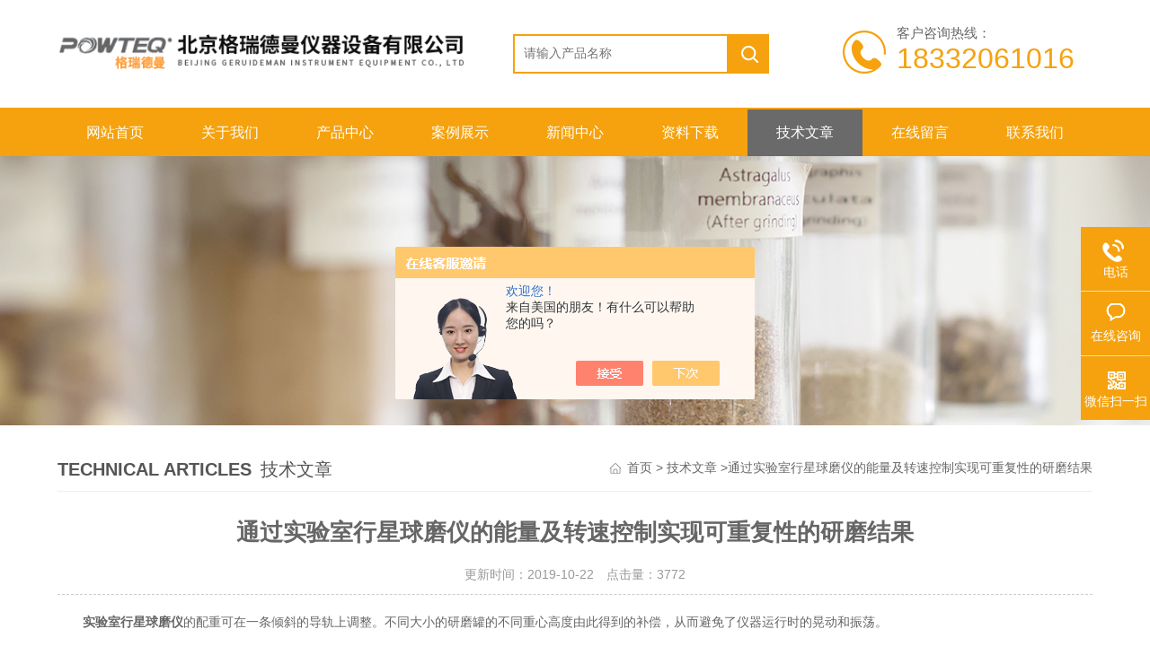

--- FILE ---
content_type: text/html; charset=utf-8
request_url: http://www.grindertech.net/grindertech-Article-2005469/
body_size: 5226
content:
<!DOCTYPE html PUBLIC "-//W3C//DTD XHTML 1.0 Transitional//EN" "http://www.w3.org/TR/xhtml1/DTD/xhtml1-transitional.dtd">
<html xmlns="http://www.w3.org/1999/xhtml">
<head>
<meta name="viewport" content="width=device-width,initial-scale=1,maximum-scale=1, minimum-scale=1,user-scalable=0">
<meta http-equiv="Content-Type" content="text/html; charset=utf-8" />
<meta http-equiv="x-ua-compatible" content="ie=edge,chrome=1">
<title>通过实验室行星球磨仪的能量及转速控制实现可重复性的研磨结果-北京格瑞德曼仪器设备有限公司</title>


<link type="text/css" rel="stylesheet" href="/skins/230538/css/animate.min.css" />
<link rel="stylesheet" type="text/css" href="/skins/230538/css/style.css"  />
<script type="text/javascript" src="/skins/230538/js/jquery.pack.js"></script>  
<script type="text/javascript" src="/skins/230538/js/jquery.SuperSlide.js"></script>
<link type="text/css" rel="stylesheet" href="/skins/230538/css/swiper.min.css">
<script type="text/javascript" src="/skins/230538/js/setRem.js"></script>
<script src="/skins/230538/js/swiper.min.js"></script>
<!--导航当前状态 JS-->
<script language="javascript" type="text/javascript"> 
	var nav= '7';
</script>
<!--导航当前状态 JS END-->
<script>
var _hmt = _hmt || [];
(function() {
  var hm = document.createElement("script");
  hm.src = "https://hm.baidu.com/hm.js?b1be34b0bae677a6816470b12af8a5b9";
  var s = document.getElementsByTagName("script")[0]; 
  s.parentNode.insertBefore(hm, s);
})();
</script>
<script type="application/ld+json">
{
"@context": "https://ziyuan.baidu.com/contexts/cambrian.jsonld",
"@id": "http://www.grindertech.net/grindertech-Article-2005469/",
"title": "通过实验室行星球磨仪的能量及转速控制实现可重复性的研磨结果",
"pubDate": "2019-10-22T14:53:14",
"upDate": "2019-10-22T14:53:14"
    }</script>
<script language="javaScript" src="/js/JSChat.js"></script><script language="javaScript">function ChatBoxClickGXH() { DoChatBoxClickGXH('https://chat.chem17.com',217253) }</script><script>!window.jQuery && document.write('<script src="https://public.mtnets.com/Plugins/jQuery/2.2.4/jquery-2.2.4.min.js" integrity="sha384-rY/jv8mMhqDabXSo+UCggqKtdmBfd3qC2/KvyTDNQ6PcUJXaxK1tMepoQda4g5vB" crossorigin="anonymous">'+'</scr'+'ipt>');</script><script type="text/javascript" src="https://chat.chem17.com/chat/KFCenterBox/230538"></script><script type="text/javascript" src="https://chat.chem17.com/chat/KFLeftBox/230538"></script><script>
(function(){
var bp = document.createElement('script');
var curProtocol = window.location.protocol.split(':')[0];
if (curProtocol === 'https') {
bp.src = 'https://zz.bdstatic.com/linksubmit/push.js';
}
else {
bp.src = 'http://push.zhanzhang.baidu.com/push.js';
}
var s = document.getElementsByTagName("script")[0];
s.parentNode.insertBefore(bp, s);
})();
</script>
</head>
<body>

<!--top begin-->
<div class="top">
    <div class="top2 w1100 clearfix">
        <div class="logo fl"><a href="/"><img src="/skins/230538/images/logo.png" alt="北京格瑞德曼仪器设备有限公司"/></a></div>
        <div class="search fl clearfix">
          <form name="form1" method="post" action="/products.html" onSubmit="return checkform(this)">
            <input class="search_txt in1"  name="keyword" type="text" value="" placeholder="请输入产品名称" id="tk"/>
            <input class="loginsubmit in2" type="submit" name="button" id="button" value="" />
          </form>
        </div>
        <div class="dh">
            <div class="t1">客户咨询热线：</div>
            <div class="t2">18332061016</div>
        </div>
                 
    </div>
</div>
    
<div class="ly_nav">
  <div class="container">
    <div class="menu_open">
        <i></i>
        <i></i>
        <i></i>
    </div>
    <div class="nav">
        <ul class="nav_ul clearfix">
           <li class="nav_item active"><a id="navId1" href="/" class="active">网站首页</a></li>
            <li class="nav_item"><a id="navId2" href="/aboutus.html" rel="nofollow">关于我们</a></li>
            <li class="nav_item"><a id="navId3" href="/products.html">产品中心</a></li>
            <li class="nav_item"><a id="navId4" href="/successcase.html" rel="nofollow">案例展示</a></li>
            <li class="nav_item"><a id="navId5" href="/news.html">新闻中心</a><i style="display:none;"></i>
            	<ul class="nav_item_open" style="display:none;">
                    <li class="subopen"><a href="javascript:;">新闻中心</a></li>
                    <li class="nav_item2"><a href="/news.html">新闻动态</a></li>
                    <li class="nav_item2"><a href="/article.html">技术文章</a></li>
                </ul>
            </li>
            <li class="nav_item"><a id="navId6" href="/down.html">资料下载</a><!--<i></i>--></li>
            <li class="nav_item"><a id="navId7" href="/article.html">技术文章</a><!--<i></i>--></li>
            <li class="nav_item"><a id="navId8" href="/order.html" rel="nofollow">在线留言</a><!--<i></i>--></li>
            <li class="nav_item"><a id="navId9" href="/contact.html" rel="nofollow">联系我们</a></li>
        </ul>
    </div>
    <div class="hcover"></div>
  </div>
</div>

<script language="javascript" type="text/javascript">
try {
    document.getElementById("navId" + nav).className = "on";
}
catch (e) {}
</script>

<!--top end-->

<script src="https://www.chem17.com/mystat.aspx?u=grindertech"></script>


<!--banner begin-->
<section class="ny_banner">
	<div class="slideshow" style="background-image: url(/skins/230538/images/ny_banner1.jpg)"></div>
</section>
<!--banner end-->

<div id="contant">
  <div class="list_box clear clearfix"> 
    <div class="list_right list_right2">
        	 <div class="box_bt">
        	     	<div class="box_right_title"><span>Technical articles</span>技术文章</div>
          <div class="bt_text_y"><span><a href="/">首页</a> > <a href="/article.html">技术文章</a> >通过实验室行星球磨仪的能量及转速控制实现可重复性的研磨结果</span></div>
          </div>
			        <div class="pro_photo">
       	  <div><h1>通过实验室行星球磨仪的能量及转速控制实现可重复性的研磨结果</h1></div>
           <div class="pro_details_tongji">
        更新时间：2019-10-22　点击量：<span id="Click">3772</span>
         </div>
          <div class="n_con" id="c_detail_wrap">
        	<div>　　<strong>实验室行星球磨仪</strong>的配重可在一条倾斜的导轨上调整。不同大小的研磨罐的不同重心高度由此得到的补偿，从而避免了仪器运行时的晃动和振荡。<br />&nbsp;</div><div>　　剩余的振动可以通过仪器底座的微小自由运动(底座自由力补偿)得到补偿。这种新型的技术基于d&rsquo;Alembert原理，允许机身作很小的回旋运动，自动完成质量补偿。实验桌面只受到仪器底座产生的微小摩擦力。<br />&nbsp;</div><div>　　实验室行星球磨仪的工作原理：<br />&nbsp;</div><div>　　实验室行星球磨仪由行星式球磨系统和电子控制系统组成，可干磨和湿磨样品。当仪器启动时，电机带动公共的太阳轮转动，而位于太阳轮上的研磨罐则围绕自身的轴作自转运动，研磨罐自转的方向与太阳轮的方向正好相反。太阳轮与研磨罐的转速比,一般为1：-2.2。研磨球与研磨罐一起运转时，受到自转偏向力的叠加影响，在这种影响下，研磨球释放出大量的动能，样品不断受到研磨球地撞击，同时与研磨内壁产生大量摩擦，从而被高度粉碎。<br />&nbsp;</div><div>　　实验室行星球磨仪的性能优点：<br />&nbsp;</div><div>　　通过能量及转速控制实现可重复性的研磨结果<br />&nbsp;</div><div>　　自动式反向转动<br />&nbsp;</div><div>　　研磨室自动通风系统，用于研磨罐冷却<br />&nbsp;</div><div>　　快速实现至亚微米级的研磨细度<br />&nbsp;</div><div>　　带4个研磨平台，可以同时研磨2份、4份或8份样品，且所有研磨罐可同时工作<br />&nbsp;</div><div>　　实验室行星球磨仪可允许配置不锈钢、硬质钢、钛化钨、玛瑙、氧化锆、烧结刚玉、氮化硅等不同材质的研磨罐，规格多样，容积12ml-500ml可选<br />&nbsp;</div><div>　　适合长时间实验测试及连续运行<br />&nbsp;</div><div>　　变频无极调速，高精度转速。<br />&nbsp;</div><div>　　采用同步带轮齿形，皮带传动能量损失小，降低摩擦损耗，<br />&nbsp;</div><div>　　噪音小，可持续长时间运行。<br />&nbsp;</div><div>　　以上便是今天关于通过实验室行星球磨仪的能量及转速控制实现可重复性的研磨结果的全部分享了，希望对大家今后使用本设备能有帮助。<br />&nbsp;</div>
          </div>
        </div>


         <div class="cl"></div>
        <div class="ye">
		上一篇：<a href="/grindertech-Article-2008356/">切割式粉碎仪调试的具体措施</a>
		<br />
		下一篇：<a href="/grindertech-Article-2003764/">臼式研磨仪的工作原理</a>
	</div>
        </div>
  </div>
</div>
<div class="clearfix"></div>


<!--foot begin-->
<div id="z_Footer">
    <div class="pz_down">
        <div class="container">
            <div class="footT">
                <div class="footAddr">
                    <div class="footTit">北京格瑞德曼仪器设备有限公司</div>
                    <div class="dAddr"><img class="ico" src="/skins/230538/images/icon_foot1.png">地址：北京市昌平区北七家镇宏福10号院1号楼4032室</div>
                    <div class="dAddr"><img class="ico" src="/skins/230538/images/icon_foot3.png">邮箱：marketing@powteq.cn</div>
                    <div class="dAddr"><img class="ico" src="/skins/230538/images/icon_foot4.png">传真：86-010-82465427</div>
                </div>
                <div class="footNav">
                    <div class="footTit">快速链接</div>
                    <div class="dNav">
                        <ul>
                            <li><a href="/">首页</a></li>
                            <li><a href="/aboutus.html">关于我们</a></li>
                            <li><a href="/products.html">产品中心</a></li>
                            <li><a href="/successcase.html">案例展示</a></li>
                            <li><a href="/news.html">新闻中心</a></li>
                            <li><a href="/video.html">视频展示</a></li>
                            <li><a href="/order.html">在线留言</a></li>
                            <li><a href="/contact.html">联系我们</a></li>
                        </ul>
                    </div>
                </div>
                <div class="footUs">
                    <div class="footTit" style="text-align:center;">关注我们</div>
                    <div class="ewm1">欢迎您关注我们的微信公众号了解更多信息：</div>
                    <div class="ewm2">
                        <div class="img"><img src="/skins/230538/images/side_ewm.jpg" width="100%"></div>
                        <div class="info">欢迎您关注我们的微信公众号<br>了解更多信息</div>
                    </div>
                </div>
            </div>
        </div>
       
        <div class="foot_cp">
            <div class="footD container">
                <div class="Copyright">版权所有 &copy; 2026 北京格瑞德曼仪器设备有限公司 All Rights Reserved&nbsp;&nbsp;&nbsp;&nbsp;&nbsp;&nbsp;<a rel="nofollow" href="http://beian.miit.gov.cn" target="_blank">备案号：京ICP备12028260号-2</a>&nbsp;&nbsp;&nbsp;&nbsp;&nbsp;&nbsp;<a rel="nofollow" href="https://www.chem17.com/login" target="_blank">管理登陆</a>&nbsp;&nbsp;&nbsp;&nbsp;&nbsp;&nbsp;技术支持：<a rel="nofollow" href="https://www.chem17.com" target="_blank">化工仪器网</a>&nbsp;&nbsp;&nbsp;&nbsp;&nbsp;&nbsp;<a href="/sitemap.xml" target="_blank">sitemap.xml</a></div>
            </div>
        </div>
    </div>
</div>

<!--右侧漂浮 begin-->
<div class="client-2"> 
    <ul id="client-2"> 
      <li class="my-kefu-qq" style="display:none;"> 
       <div class="my-kefu-main"> 
        <div class="my-kefu-left"><a class="online-contact-btn" href="http://wpa.qq.com/msgrd?v=3&amp;uin=934691752&amp;site=qq&amp;menu=yes" target="_blank"><i></i><p>QQ咨询</p></a></div> <div class="my-kefu-right"></div> 
       </div>
      </li> 
      <li class="my-kefu-tel"> 
       <div class="my-kefu-tel-main"> 
        <div class="my-kefu-left"><i></i><p>电话</p></div> 
        <div class="my-kefu-tel-right">010-82462461</div> 
       </div>
      </li> 
      <li class="my-kefu-liuyan"> 
       <div class="my-kefu-main"> 
        <div class="my-kefu-left"><a class="online-contact-btn"  onclick="ChatBoxClickGXH()" href="#" target="_self"><i></i><p>在线咨询</p></a></div> 
        <div class="my-kefu-right"></div> 
       </div>
      </li> 
      <li class="my-kefu-weixin"> 
       <div class="my-kefu-main"> 
        <div class="my-kefu-left"><i></i><p> 微信扫一扫 </p> </div> 
        <div class="my-kefu-right"> </div> 
        <div class="my-kefu-weixin-pic"><img src="/skins/230538/images/side_ewm.jpg"> </div> 
       </div>
      </li> 
      <li class="my-kefu-ftop"> 
       <div class="my-kefu-main"> 
        <div class="my-kefu-left"><a href="javascript:;"><i></i><p>返回顶部</p></a> </div> 
        <div class="my-kefu-right"> </div> 
       </div>
      </li> 
    </ul> 
</div>
<!--右侧漂浮 end-->


<!--手机端漂浮电话-->
<div class="pf_tel">
	<a href="tel:010-82462461"><img src="/skins/230538/images/pf_tel.png" /></a>
</div>


 
<script type="text/javascript" src="/skins/230538/js/pt_js.js"></script> 
<!--foot end-->
<script type="text/javascript" src="/skins/230538/js/wow.min.js"></script>
<script>
var _hmt = _hmt || [];
(function() {
  var hm = document.createElement("script");
  hm.src = "https://hm.baidu.com/hm.js?9f6da15b4ba1c2f068bb487be2f5e780";
  var s = document.getElementsByTagName("script")[0]; 
  s.parentNode.insertBefore(hm, s);
})();
</script>

 <script type='text/javascript' src='/js/VideoIfrmeReload.js?v=001'></script>
  
</html>

</body>